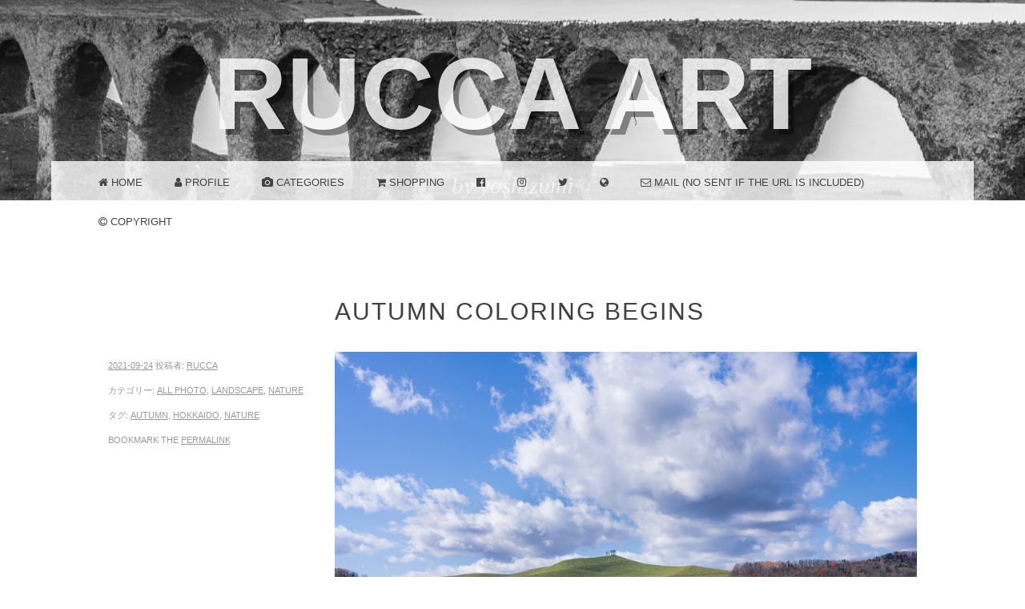

--- FILE ---
content_type: text/html; charset=UTF-8
request_url: http://rucca.art/2021/09/24/autumn-coloring-begins/
body_size: 33667
content:

<!DOCTYPE html>

<html lang="en-US">

<head>
<meta charset="UTF-8" />
<meta name="viewport" content="width=device-width" />
<title>Autumn coloring begins | rucca art</title>
<link rel="profile" href="http://gmpg.org/xfn/11" />
<link rel="pingback" href="http://rucca.art/xmlrpc.php" />
<!--[if lt IE 9]>
<script src="http://rucca.art/wp-content/themes/snaps-v2/js/html5.js" type="text/javascript"></script>
<![endif]-->



	<style type="text/css">
		 .widget-area {
		 	width: 32%;
		 }
	</style>

<!-- All in One SEO Pack 2.6 by Michael Torbert of Semper Fi Web Design[-1,-1] -->
<link rel="canonical" href="http://rucca.art/2021/09/24/autumn-coloring-begins/" />
<meta property="og:title" content="| Autumn coloring beginsrucca art" />
<meta property="og:type" content="article" />
<meta property="og:url" content="http://rucca.art/2021/09/24/autumn-coloring-begins/" />
<meta property="og:image" content="http://rucca.art/wp-content/uploads/2018/05/rucca-ogp.png" />
<meta property="og:site_name" content="rucca art" />
<meta property="fb:app_id" content="212059622915763" />
<meta property="article:published_time" content="2021-09-24T06:11:50Z" />
<meta property="article:modified_time" content="2022-03-31T09:55:04Z" />
<meta name="twitter:card" content="summary" />
<meta name="twitter:title" content="| Autumn coloring beginsrucca art" />
<meta name="twitter:image" content="http://rucca.art/wp-content/uploads/2018/05/rucca-ogp.png" />
<meta itemprop="image" content="http://rucca.art/wp-content/uploads/2018/05/rucca-ogp.png" />
<!-- /all in one seo pack -->
<link rel='dns-prefetch' href='//s0.wp.com' />
<link rel='dns-prefetch' href='//s.w.org' />
<link rel="alternate" type="application/rss+xml" title="rucca art &raquo; フィード" href="http://rucca.art/feed/" />
<link rel="alternate" type="application/rss+xml" title="rucca art &raquo; コメントフィード" href="http://rucca.art/comments/feed/" />
<link rel="alternate" type="application/rss+xml" title="rucca art &raquo; Autumn coloring begins のコメントのフィード" href="http://rucca.art/2021/09/24/autumn-coloring-begins/feed/" />
		<script type="text/javascript">
			window._wpemojiSettings = {"baseUrl":"https:\/\/s.w.org\/images\/core\/emoji\/2.3\/72x72\/","ext":".png","svgUrl":"https:\/\/s.w.org\/images\/core\/emoji\/2.3\/svg\/","svgExt":".svg","source":{"concatemoji":"http:\/\/rucca.art\/wp-includes\/js\/wp-emoji-release.min.js?ver=4.8.25"}};
			!function(t,a,e){var r,i,n,o=a.createElement("canvas"),l=o.getContext&&o.getContext("2d");function c(t){var e=a.createElement("script");e.src=t,e.defer=e.type="text/javascript",a.getElementsByTagName("head")[0].appendChild(e)}for(n=Array("flag","emoji4"),e.supports={everything:!0,everythingExceptFlag:!0},i=0;i<n.length;i++)e.supports[n[i]]=function(t){var e,a=String.fromCharCode;if(!l||!l.fillText)return!1;switch(l.clearRect(0,0,o.width,o.height),l.textBaseline="top",l.font="600 32px Arial",t){case"flag":return(l.fillText(a(55356,56826,55356,56819),0,0),e=o.toDataURL(),l.clearRect(0,0,o.width,o.height),l.fillText(a(55356,56826,8203,55356,56819),0,0),e===o.toDataURL())?!1:(l.clearRect(0,0,o.width,o.height),l.fillText(a(55356,57332,56128,56423,56128,56418,56128,56421,56128,56430,56128,56423,56128,56447),0,0),e=o.toDataURL(),l.clearRect(0,0,o.width,o.height),l.fillText(a(55356,57332,8203,56128,56423,8203,56128,56418,8203,56128,56421,8203,56128,56430,8203,56128,56423,8203,56128,56447),0,0),e!==o.toDataURL());case"emoji4":return l.fillText(a(55358,56794,8205,9794,65039),0,0),e=o.toDataURL(),l.clearRect(0,0,o.width,o.height),l.fillText(a(55358,56794,8203,9794,65039),0,0),e!==o.toDataURL()}return!1}(n[i]),e.supports.everything=e.supports.everything&&e.supports[n[i]],"flag"!==n[i]&&(e.supports.everythingExceptFlag=e.supports.everythingExceptFlag&&e.supports[n[i]]);e.supports.everythingExceptFlag=e.supports.everythingExceptFlag&&!e.supports.flag,e.DOMReady=!1,e.readyCallback=function(){e.DOMReady=!0},e.supports.everything||(r=function(){e.readyCallback()},a.addEventListener?(a.addEventListener("DOMContentLoaded",r,!1),t.addEventListener("load",r,!1)):(t.attachEvent("onload",r),a.attachEvent("onreadystatechange",function(){"complete"===a.readyState&&e.readyCallback()})),(r=e.source||{}).concatemoji?c(r.concatemoji):r.wpemoji&&r.twemoji&&(c(r.twemoji),c(r.wpemoji)))}(window,document,window._wpemojiSettings);
		</script>
		<style type="text/css">
img.wp-smiley,
img.emoji {
	display: inline !important;
	border: none !important;
	box-shadow: none !important;
	height: 1em !important;
	width: 1em !important;
	margin: 0 .07em !important;
	vertical-align: -0.1em !important;
	background: none !important;
	padding: 0 !important;
}
</style>
<link rel='stylesheet' id='contact-form-7-css'  href='http://rucca.art/wp-content/plugins/contact-form-7/includes/css/styles.css?ver=4.9.2' type='text/css' media='all' />
<link rel='stylesheet' id='font-awesome-four-css'  href='http://rucca.art/wp-content/plugins/font-awesome-4-menus/css/font-awesome.min.css?ver=4.7.0' type='text/css' media='all' />
<link rel='stylesheet' id='snaps-style-css'  href='http://rucca.art/wp-content/themes/snaps-v2/style.css?ver=4.8.25' type='text/css' media='all' />
<link rel='stylesheet' id='fancybox-css'  href='http://rucca.art/wp-content/plugins/easy-fancybox/fancybox/jquery.fancybox-1.3.8.min.css?ver=1.6.2' type='text/css' media='screen' />
<link rel='stylesheet' id='jetpack_css-css'  href='http://rucca.art/wp-content/plugins/jetpack/css/jetpack.css?ver=5.7.5' type='text/css' media='all' />
<script type='text/javascript' src='http://rucca.art/wp-includes/js/jquery/jquery.js?ver=1.12.4'></script>
<script type='text/javascript' src='http://rucca.art/wp-includes/js/jquery/jquery-migrate.min.js?ver=1.4.1'></script>
<link rel='https://api.w.org/' href='http://rucca.art/wp-json/' />
<link rel="EditURI" type="application/rsd+xml" title="RSD" href="http://rucca.art/xmlrpc.php?rsd" />
<link rel="wlwmanifest" type="application/wlwmanifest+xml" href="http://rucca.art/wp-includes/wlwmanifest.xml" /> 
<link rel='prev' title='Find bright signs' href='http://rucca.art/2021/03/27/find-bright-signs/' />
<link rel='next' title='Autumn leaf' href='http://rucca.art/2021/09/30/autumn-leaf/' />
<meta name="generator" content="WordPress 4.8.25" />
<link rel='shortlink' href='https://wp.me/p9D62p-be' />
<link rel="alternate" type="application/json+oembed" href="http://rucca.art/wp-json/oembed/1.0/embed?url=http%3A%2F%2Frucca.art%2F2021%2F09%2F24%2Fautumn-coloring-begins%2F" />
<link rel="alternate" type="text/xml+oembed" href="http://rucca.art/wp-json/oembed/1.0/embed?url=http%3A%2F%2Frucca.art%2F2021%2F09%2F24%2Fautumn-coloring-begins%2F&#038;format=xml" />

<link rel='dns-prefetch' href='//v0.wordpress.com'/>
<style type='text/css'>img#wpstats{display:none}</style>
<!-- Easy FancyBox 1.6.2 using FancyBox 1.3.8 - RavanH (http://status301.net/wordpress-plugins/easy-fancybox/) -->
<script type="text/javascript">
/* <![CDATA[ */
var fb_timeout = null;
var fb_opts = { 'overlayShow' : true, 'hideOnOverlayClick' : true, 'showCloseButton' : true, 'margin' : 20, 'centerOnScroll' : true, 'enableEscapeButton' : true, 'autoScale' : true };
var easy_fancybox_handler = function(){
	/* IMG */
	var fb_IMG_select = 'a[href*=".jpg"]:not(.nolightbox,li.nolightbox>a), area[href*=".jpg"]:not(.nolightbox), a[href*=".jpeg"]:not(.nolightbox,li.nolightbox>a), area[href*=".jpeg"]:not(.nolightbox), a[href*=".png"]:not(.nolightbox,li.nolightbox>a), area[href*=".png"]:not(.nolightbox), a[href*=".webp"]:not(.nolightbox,li.nolightbox>a), area[href*=".webp"]:not(.nolightbox)';
	jQuery(fb_IMG_select).addClass('fancybox image');
	var fb_IMG_sections = jQuery('div.gallery');
	fb_IMG_sections.each(function() { jQuery(this).find(fb_IMG_select).attr('rel', 'gallery-' + fb_IMG_sections.index(this)); });
	jQuery('a.fancybox, area.fancybox, li.fancybox a').fancybox( jQuery.extend({}, fb_opts, { 'transitionIn' : 'elastic', 'easingIn' : 'easeOutBack', 'transitionOut' : 'elastic', 'easingOut' : 'easeInBack', 'opacity' : false, 'hideOnContentClick' : false, 'titleShow' : true, 'titlePosition' : 'over', 'titleFromAlt' : true, 'showNavArrows' : true, 'enableKeyboardNav' : true, 'cyclic' : false }) );
	/* Inline */
	jQuery('a.fancybox-inline, area.fancybox-inline, li.fancybox-inline a').fancybox( jQuery.extend({}, fb_opts, { 'type' : 'inline', 'autoDimensions' : true, 'scrolling' : 'no', 'easingIn' : 'easeOutBack', 'easingOut' : 'easeInBack', 'opacity' : false, 'hideOnContentClick' : false }) );
}
var easy_fancybox_auto = function(){
	/* Auto-click */
	setTimeout(function(){jQuery('#fancybox-auto').trigger('click')},1000);
}
/* ]]> */
</script>


<!-- Global site tag (gtag.js) - Google Analytics -->
<script async src="https://www.googletagmanager.com/gtag/js?id=UA-131384305-1"></script>
<script>
  window.dataLayer = window.dataLayer || [];
  function gtag(){dataLayer.push(arguments);}
  gtag('js', new Date());

  gtag('config', 'UA-131384305-1');
</script>



</head>




<body class="post-template-default single single-post postid-696 single-format-image">

<div id="page" class="hfeed site">
		

	<!-- Headerの扱いを微修正 -->
	<!-- HOMEとFrontPageだけ分岐させてサイズを調整 -->

		<!-- それ以外はサイズを微調整 -->
		<header id="masthead" class="site-header" role="banner" >
	
	





		<hgroup>
			<div class="site-text">
				<h1 class="site-title"><a href="http://rucca.art/" title="rucca art" rel="home">rucca art</a></h1>
				<h2 class="site-description">By Yoshizumi</h2>
			</div>
		</hgroup>
	</header><!-- #masthead .site-header -->

	<div id="main" class="site-main">
		<nav id="anchor" role="navigation" class="site-navigation main-navigation">
			<h1 class="assistive-text">MENU<!--メニュー--></h1>
			<div class="assistive-text skip-link"><a href="#content" title="コンテンツへスキップ">コンテンツへスキップ</a></div>

			<div class="menu-%e3%83%98%e3%83%83%e3%83%80%e3%83%bc%e3%83%a1%e3%83%8b%e3%83%a5%e3%83%bc-container"><ul id="menu-%e3%83%98%e3%83%83%e3%83%80%e3%83%bc%e3%83%a1%e3%83%8b%e3%83%a5%e3%83%bc" class="menu"><li id="menu-item-9" class="menu-item menu-item-type-custom menu-item-object-custom menu-item-home menu-item-9"><a href="http://rucca.art/"><i class="fa fa-home"></i><span class="fontawesome-text"> HOME</span></a></li>
<li id="menu-item-10" class="menu-item menu-item-type-post_type menu-item-object-page menu-item-10"><a href="http://rucca.art/profile/"><i class="fa fa-user"></i><span class="fontawesome-text"> Profile</span></a></li>
<li id="menu-item-307" class="menu-item menu-item-type-custom menu-item-object-custom menu-item-has-children menu-item-307"><a href="#"><i class="fa fa-camera"></i><span class="fontawesome-text"> CATEGORIES</span></a>
<ul  class="sub-menu">
	<li id="menu-item-308" class="menu-item menu-item-type-taxonomy menu-item-object-category menu-item-308"><a href="http://rucca.art/category/aerial/">Aerial</a></li>
	<li id="menu-item-309" class="menu-item menu-item-type-taxonomy menu-item-object-category current-post-ancestor current-menu-parent current-post-parent menu-item-309"><a href="http://rucca.art/category/landscape/">Landscape</a></li>
	<li id="menu-item-310" class="menu-item menu-item-type-taxonomy menu-item-object-category menu-item-310"><a href="http://rucca.art/category/monochrome/">Monochrome</a></li>
	<li id="menu-item-311" class="menu-item menu-item-type-taxonomy menu-item-object-category current-post-ancestor current-menu-parent current-post-parent menu-item-311"><a href="http://rucca.art/category/nature/">Nature</a></li>
	<li id="menu-item-315" class="menu-item menu-item-type-taxonomy menu-item-object-category menu-item-315"><a href="http://rucca.art/category/starry/">Starry</a></li>
</ul>
</li>
<li id="menu-item-559" class="menu-item menu-item-type-post_type menu-item-object-page menu-item-559"><a href="http://rucca.art/shopping/"><i class="fa fa-shopping-cart"></i><span class="fontawesome-text"> Shopping</span></a></li>
<li id="menu-item-11" class="menu-item menu-item-type-custom menu-item-object-custom menu-item-11"><a title="facebook" target="_blank" href="https://www.facebook.com/yoshizumi.ito"><span><i class="fa fa-facebook-official"></i><span class="fontawesome-text"> </span></span></a></li>
<li id="menu-item-76" class="menu-item menu-item-type-custom menu-item-object-custom menu-item-76"><a title="Instagram" target="_blank" href="https://www.instagram.com/rucca.ito/"><span><i class="fa fa-instagram"></i><span class="fontawesome-text"> </span></span></a></li>
<li id="menu-item-560" class="menu-item menu-item-type-custom menu-item-object-custom menu-item-560"><a title="Twitter" href="#"><span><i class="fa fa-twitter"></i><span class="fontawesome-text"> </span></span></a></li>
<li id="menu-item-71" class="menu-item menu-item-type-custom menu-item-object-custom menu-item-71"><a title="NatGeo" target="_blank" href="https://yourshot.nationalgeographic.com/profile/1381350/"><span><i class="fa fa-globe"></i><span class="fontawesome-text"> </span></span></a></li>
<li id="menu-item-301" class="menu-item menu-item-type-post_type menu-item-object-page menu-item-301"><a href="http://rucca.art/mail/"><i class="fa fa-envelope-o"></i><span class="fontawesome-text"> Mail  (No sent if the URL is included)</span></a></li>
<li id="menu-item-305" class="menu-item menu-item-type-custom menu-item-object-custom menu-item-305"><a title="COPYRIGHT" href="http://rucca.art/copyright/"><i class="fa fa-copyright"></i><span class="fontawesome-text"> COPYRIGHT</span></a></li>
</ul></div>
		</nav><!-- .site-navigation .main-navigation -->




		<div id="primary" class="content-area">
			<div id="content" class="site-content" role="main">

			
				



<article id="post-696" class="post-696 post type-post status-publish format-image has-post-thumbnail hentry category-all-photo category-landscape category-nature tag-autumn tag-hokkaido tag-nature post_format-post-format-image">
	<header class="entry-header">
		<h1 class="entry-title">Autumn coloring begins</h1>
	</header><!-- .entry-header -->

	<div class="entry-content">
		<div class="entry-meta-wrap">
			<span class="entry-meta">
				<a href="http://rucca.art/2021/09/24/autumn-coloring-begins/" title="3:11 PM" rel="bookmark"><time class="entry-date" datetime="2021-09-24T15:11:50+00:00">2021-09-24</time></a><span class="byline"> 投稿者: <span class="author vcard"><a class="url fn n" href="http://rucca.art/author/yszm/" title="Rucca の投稿をすべて表示" rel="author">Rucca</a></span></span>			</span><!-- .entry-meta -->
			<span class="entry-meta">カテゴリー: <a href="http://rucca.art/category/all-photo/" rel="category tag">ALL Photo</a>, <a href="http://rucca.art/category/landscape/" rel="category tag">Landscape</a>, <a href="http://rucca.art/category/nature/" rel="category tag">Nature</a></span><span class="entry-meta">タグ: <a href="http://rucca.art/tag/autumn/" rel="tag">autumn</a>, <a href="http://rucca.art/tag/hokkaido/" rel="tag">Hokkaido</a>, <a href="http://rucca.art/tag/nature/" rel="tag">nature</a></span><span class="entry-meta">Bookmark the <a href="http://rucca.art/2021/09/24/autumn-coloring-begins/" title="Permalink to Autumn coloring begins" rel="bookmark">permalink</a></span>
					</div>
		<div class="single-content-wrap">
			<p><a href="http://rucca.art/wp-content/uploads/2021/09/R4_0980-2kd1.jpg"><img class="aligncenter size-full wp-image-697" src="http://rucca.art/wp-content/uploads/2021/09/R4_0980-2kd1.jpg" alt="" width="1800" height="1200" srcset="http://rucca.art/wp-content/uploads/2021/09/R4_0980-2kd1.jpg 1800w, http://rucca.art/wp-content/uploads/2021/09/R4_0980-2kd1-300x200.jpg 300w, http://rucca.art/wp-content/uploads/2021/09/R4_0980-2kd1-768x512.jpg 768w, http://rucca.art/wp-content/uploads/2021/09/R4_0980-2kd1-1240x827.jpg 1240w" sizes="(max-width: 1800px) 100vw, 1800px" /></a></p>
					</div>
	</div><!-- .entry-content -->

</article><!-- #post-696 -->

					<nav role="navigation" id="nav-below" class="site-navigation post-navigation">
		<h1 class="assistive-text">投稿ナビゲーション</h1>

	
		<div class="nav-previous"><a href="http://rucca.art/2021/03/27/find-bright-signs/" rel="prev"><span class="meta-nav">&larr;</span> Find bright signs</a></div>		<div class="nav-next"><a href="http://rucca.art/2021/09/30/autumn-leaf/" rel="next">Autumn leaf <span class="meta-nav">&rarr;</span></a></div>
	
	</nav><!-- #nav-below -->
	
				
			
			</div><!-- #content .site-content -->
		</div><!-- #primary .content-area -->


	</div><!-- #main .site-main -->

	<div id="secondary">
		<div id="first" class="widget-area" role="complementary">
		        <aside id="recent-posts-with-newmark-2" class="widget widget_recent_entries_with_newmark">        <h1 class="widget-title">Recent works</h1>        <ul>
                <li><a href="http://rucca.art/2022/03/31/stars-fall/" title="Stars fall">Stars fall</a> 2022-03-31
</li>
                <li><a href="http://rucca.art/2022/02/23/snowy-taushubestu/" title="Snowy Taushubestu">Snowy Taushubestu</a> 2022-02-23
</li>
                <li><a href="http://rucca.art/2021/09/30/autumn-leaf/" title="Autumn leaf">Autumn leaf</a> 2021-09-30
</li>
                <li><a href="http://rucca.art/2021/09/24/autumn-coloring-begins/" title="Autumn coloring begins">Autumn coloring begins</a> 2021-09-24
</li>
                <li><a href="http://rucca.art/2021/03/27/find-bright-signs/" title="Find bright signs">Find bright signs</a> 2021-03-27
</li>
                </ul>
        </aside>	</div><!-- #first .widget-area -->
	
		<div id="second" class="widget-area" role="complementary">
		<aside id="categories-2" class="widget widget_categories"><h1 class="widget-title">CATEGORIES</h1>		<ul>
	<li class="cat-item cat-item-60"><a href="http://rucca.art/category/aerial/" >Aerial</a> (1)
</li>
	<li class="cat-item cat-item-72"><a href="http://rucca.art/category/all-photo/" >ALL Photo</a> (52)
</li>
	<li class="cat-item cat-item-13"><a href="http://rucca.art/category/landscape/" >Landscape</a> (21)
</li>
	<li class="cat-item cat-item-20"><a href="http://rucca.art/category/monochrome/" >Monochrome</a> (7)
</li>
	<li class="cat-item cat-item-15"><a href="http://rucca.art/category/nature/" >Nature</a> (23)
</li>
	<li class="cat-item cat-item-17"><a href="http://rucca.art/category/object/" >Object</a> (2)
</li>
	<li class="cat-item cat-item-18"><a href="http://rucca.art/category/others/" >Others</a> (1)
</li>
	<li class="cat-item cat-item-68"><a href="http://rucca.art/category/new/" >Recent works</a> (2)
</li>
	<li class="cat-item cat-item-14"><a href="http://rucca.art/category/starry/" >Starry</a> (6)
</li>
	<li class="cat-item cat-item-81"><a href="http://rucca.art/category/underwater/" >Underwater</a> (2)
</li>
		</ul>
</aside><aside id="tag_cloud-2" class="widget widget_tag_cloud"><h1 class="widget-title">TAG</h1><div class="tagcloud"><a href="http://rucca.art/tag/animal/" class="tag-cloud-link tag-link-32 tag-link-position-1" style="font-size: 8pt;" aria-label="animal (5個の項目)">animal<span class="tag-link-count"> (5)</span></a>
<a href="http://rucca.art/tag/autumn/" class="tag-cloud-link tag-link-54 tag-link-position-2" style="font-size: 8pt;" aria-label="autumn (7個の項目)">autumn<span class="tag-link-count"> (7)</span></a>
<a href="http://rucca.art/tag/award/" class="tag-cloud-link tag-link-73 tag-link-position-3" style="font-size: 8pt;" aria-label="award (5個の項目)">award<span class="tag-link-count"> (5)</span></a>
<a href="http://rucca.art/tag/biratori/" class="tag-cloud-link tag-link-41 tag-link-position-4" style="font-size: 8pt;" aria-label="Biratori (6個の項目)">Biratori<span class="tag-link-count"> (6)</span></a>
<a href="http://rucca.art/tag/clouds/" class="tag-cloud-link tag-link-28 tag-link-position-5" style="font-size: 8pt;" aria-label="clouds (7個の項目)">clouds<span class="tag-link-count"> (7)</span></a>
<a href="http://rucca.art/tag/crane/" class="tag-cloud-link tag-link-35 tag-link-position-6" style="font-size: 8pt;" aria-label="crane (2個の項目)">crane<span class="tag-link-count"> (2)</span></a>
<a href="http://rucca.art/tag/field/" class="tag-cloud-link tag-link-49 tag-link-position-7" style="font-size: 8pt;" aria-label="field (2個の項目)">field<span class="tag-link-count"> (2)</span></a>
<a href="http://rucca.art/tag/fog/" class="tag-cloud-link tag-link-47 tag-link-position-8" style="font-size: 8pt;" aria-label="fog (4個の項目)">fog<span class="tag-link-count"> (4)</span></a>
<a href="http://rucca.art/tag/jewelry-ice/" class="tag-cloud-link tag-link-21 tag-link-position-9" style="font-size: 8pt;" aria-label="Jewelry Ice (1個の項目)">Jewelry Ice<span class="tag-link-count"> (1)</span></a>
<a href="http://rucca.art/tag/lake/" class="tag-cloud-link tag-link-42 tag-link-position-10" style="font-size: 8pt;" aria-label="lake (19個の項目)">lake<span class="tag-link-count"> (19)</span></a>
<a href="http://rucca.art/tag/leaves/" class="tag-cloud-link tag-link-67 tag-link-position-11" style="font-size: 8pt;" aria-label="leaves (5個の項目)">leaves<span class="tag-link-count"> (5)</span></a>
<a href="http://rucca.art/tag/monochrome/" class="tag-cloud-link tag-link-26 tag-link-position-12" style="font-size: 8pt;" aria-label="monochrome (7個の項目)">monochrome<span class="tag-link-count"> (7)</span></a>
<a href="http://rucca.art/tag/moon/" class="tag-cloud-link tag-link-25 tag-link-position-13" style="font-size: 8pt;" aria-label="moon (6個の項目)">moon<span class="tag-link-count"> (6)</span></a>
<a href="http://rucca.art/tag/morning/" class="tag-cloud-link tag-link-64 tag-link-position-14" style="font-size: 8pt;" aria-label="morning (9個の項目)">morning<span class="tag-link-count"> (9)</span></a>
<a href="http://rucca.art/tag/moss/" class="tag-cloud-link tag-link-55 tag-link-position-15" style="font-size: 8pt;" aria-label="moss (2個の項目)">moss<span class="tag-link-count"> (2)</span></a>
<a href="http://rucca.art/tag/mountain/" class="tag-cloud-link tag-link-63 tag-link-position-16" style="font-size: 8pt;" aria-label="mountain (15個の項目)">mountain<span class="tag-link-count"> (15)</span></a>
<a href="http://rucca.art/tag/nature/" class="tag-cloud-link tag-link-12 tag-link-position-17" style="font-size: 8pt;" aria-label="nature (33個の項目)">nature<span class="tag-link-count"> (33)</span></a>
<a href="http://rucca.art/tag/night/" class="tag-cloud-link tag-link-38 tag-link-position-18" style="font-size: 8pt;" aria-label="night (20個の項目)">night<span class="tag-link-count"> (20)</span></a>
<a href="http://rucca.art/tag/river/" class="tag-cloud-link tag-link-43 tag-link-position-19" style="font-size: 8pt;" aria-label="river (5個の項目)">river<span class="tag-link-count"> (5)</span></a>
<a href="http://rucca.art/tag/road/" class="tag-cloud-link tag-link-62 tag-link-position-20" style="font-size: 8pt;" aria-label="road (3個の項目)">road<span class="tag-link-count"> (3)</span></a>
<a href="http://rucca.art/tag/rock/" class="tag-cloud-link tag-link-52 tag-link-position-21" style="font-size: 8pt;" aria-label="rock (3個の項目)">rock<span class="tag-link-count"> (3)</span></a>
<a href="http://rucca.art/tag/sakura/" class="tag-cloud-link tag-link-76 tag-link-position-22" style="font-size: 8pt;" aria-label="sakura (1個の項目)">sakura<span class="tag-link-count"> (1)</span></a>
<a href="http://rucca.art/tag/sea/" class="tag-cloud-link tag-link-46 tag-link-position-23" style="font-size: 8pt;" aria-label="sea (4個の項目)">sea<span class="tag-link-count"> (4)</span></a>
<a href="http://rucca.art/tag/snow/" class="tag-cloud-link tag-link-29 tag-link-position-24" style="font-size: 8pt;" aria-label="snow (22個の項目)">snow<span class="tag-link-count"> (22)</span></a>
<a href="http://rucca.art/tag/starry/" class="tag-cloud-link tag-link-37 tag-link-position-25" style="font-size: 8pt;" aria-label="starry (7個の項目)">starry<span class="tag-link-count"> (7)</span></a>
<a href="http://rucca.art/tag/sun/" class="tag-cloud-link tag-link-23 tag-link-position-26" style="font-size: 8pt;" aria-label="sun (11個の項目)">sun<span class="tag-link-count"> (11)</span></a>
<a href="http://rucca.art/tag/taushubetsu/" class="tag-cloud-link tag-link-10 tag-link-position-27" style="font-size: 8pt;" aria-label="Taushubetsu (16個の項目)">Taushubetsu<span class="tag-link-count"> (16)</span></a>
<a href="http://rucca.art/tag/tree/" class="tag-cloud-link tag-link-30 tag-link-position-28" style="font-size: 8pt;" aria-label="tree (2個の項目)">tree<span class="tag-link-count"> (2)</span></a>
<a href="http://rucca.art/tag/trees/" class="tag-cloud-link tag-link-69 tag-link-position-29" style="font-size: 8pt;" aria-label="trees (16個の項目)">trees<span class="tag-link-count"> (16)</span></a>
<a href="http://rucca.art/tag/underwater/" class="tag-cloud-link tag-link-82 tag-link-position-30" style="font-size: 8pt;" aria-label="underwater (2個の項目)">underwater<span class="tag-link-count"> (2)</span></a>
<a href="http://rucca.art/tag/valley/" class="tag-cloud-link tag-link-57 tag-link-position-31" style="font-size: 8pt;" aria-label="valley (3個の項目)">valley<span class="tag-link-count"> (3)</span></a>
<a href="http://rucca.art/tag/winter/" class="tag-cloud-link tag-link-19 tag-link-position-32" style="font-size: 8pt;" aria-label="winter (29個の項目)">winter<span class="tag-link-count"> (29)</span></a>
<a href="http://rucca.art/tag/woods/" class="tag-cloud-link tag-link-65 tag-link-position-33" style="font-size: 8pt;" aria-label="woods (6個の項目)">woods<span class="tag-link-count"> (6)</span></a>
<a href="http://rucca.art/tag/%e3%83%8f%e3%83%ab%e3%83%8b%e3%83%ac/" class="tag-cloud-link tag-link-31 tag-link-position-34" style="font-size: 8pt;" aria-label="ハルニレ (2個の項目)">ハルニレ<span class="tag-link-count"> (2)</span></a>
<a href="http://rucca.art/tag/%e4%b8%89%e5%9b%bd%e5%b3%a0/" class="tag-cloud-link tag-link-66 tag-link-position-35" style="font-size: 8pt;" aria-label="三国峠 (2個の項目)">三国峠<span class="tag-link-count"> (2)</span></a>
<a href="http://rucca.art/tag/%e4%bb%b2%e8%89%af%e3%81%97%e3%81%ae%e6%9c%a8/" class="tag-cloud-link tag-link-40 tag-link-position-36" style="font-size: 8pt;" aria-label="仲良しの木 (5個の項目)">仲良しの木<span class="tag-link-count"> (5)</span></a>
<a href="http://rucca.art/tag/%e5%a4%a7%e6%b4%a5%e6%b5%b7%e5%b2%b8/" class="tag-cloud-link tag-link-22 tag-link-position-37" style="font-size: 8pt;" aria-label="大津海岸 (1個の項目)">大津海岸<span class="tag-link-count"> (1)</span></a>
<a href="http://rucca.art/tag/%e5%b9%b3%e5%8f%96%e7%94%ba/" class="tag-cloud-link tag-link-45 tag-link-position-38" style="font-size: 8pt;" aria-label="平取町 (6個の項目)">平取町<span class="tag-link-count"> (6)</span></a>
<a href="http://rucca.art/tag/%e6%a8%bd%e5%89%8d%e3%82%ac%e3%83%ad%e3%83%bc/" class="tag-cloud-link tag-link-56 tag-link-position-39" style="font-size: 8pt;" aria-label="樽前ガロー (2個の項目)">樽前ガロー<span class="tag-link-count"> (2)</span></a>
<a href="http://rucca.art/tag/%e7%9f%b3%e5%9e%a3%e5%b3%b6/" class="tag-cloud-link tag-link-86 tag-link-position-40" style="font-size: 8pt;" aria-label="石垣島 (1個の項目)">石垣島<span class="tag-link-count"> (1)</span></a>
<a href="http://rucca.art/tag/%e7%be%8e%e5%b9%8c%e5%b3%a0/" class="tag-cloud-link tag-link-8 tag-link-position-41" style="font-size: 8pt;" aria-label="美幌峠 (2個の項目)">美幌峠<span class="tag-link-count"> (2)</span></a>
<a href="http://rucca.art/tag/%e7%be%8e%e7%91%9b/" class="tag-cloud-link tag-link-48 tag-link-position-42" style="font-size: 8pt;" aria-label="美瑛 (6個の項目)">美瑛<span class="tag-link-count"> (6)</span></a>
<a href="http://rucca.art/tag/%e9%87%8e%e4%bb%98%e5%8d%8a%e5%b3%b6/" class="tag-cloud-link tag-link-34 tag-link-position-43" style="font-size: 8pt;" aria-label="野付半島 (1個の項目)">野付半島<span class="tag-link-count"> (1)</span></a>
<a href="http://rucca.art/tag/%e9%9b%b2%e6%b5%b7/" class="tag-cloud-link tag-link-27 tag-link-position-44" style="font-size: 8pt;" aria-label="雲海 (3個の項目)">雲海<span class="tag-link-count"> (3)</span></a>
<a href="http://rucca.art/tag/%e9%b6%b4%e5%b1%85%e6%9d%91/" class="tag-cloud-link tag-link-36 tag-link-position-45" style="font-size: 8pt;" aria-label="鶴居村 (2個の項目)">鶴居村<span class="tag-link-count"> (2)</span></a></div>
</aside>	</div><!-- #second .widget-area -->
	
		<div id="third" class="widget-area" role="complementary">
		<aside id="archives-2" class="widget widget_archive"><h1 class="widget-title">ArchIVES</h1>		<ul>
			<li><a href='http://rucca.art/2022/03/'>2022年3月</a>&nbsp;(1)</li>
	<li><a href='http://rucca.art/2022/02/'>2022年2月</a>&nbsp;(1)</li>
	<li><a href='http://rucca.art/2021/09/'>2021年9月</a>&nbsp;(2)</li>
	<li><a href='http://rucca.art/2021/03/'>2021年3月</a>&nbsp;(3)</li>
	<li><a href='http://rucca.art/2020/05/'>2020年5月</a>&nbsp;(1)</li>
	<li><a href='http://rucca.art/2019/10/'>2019年10月</a>&nbsp;(2)</li>
	<li><a href='http://rucca.art/2019/03/'>2019年3月</a>&nbsp;(2)</li>
	<li><a href='http://rucca.art/2019/02/'>2019年2月</a>&nbsp;(1)</li>
	<li><a href='http://rucca.art/2019/01/'>2019年1月</a>&nbsp;(2)</li>
	<li><a href='http://rucca.art/2018/12/'>2018年12月</a>&nbsp;(2)</li>
	<li><a href='http://rucca.art/2018/07/'>2018年7月</a>&nbsp;(1)</li>
	<li><a href='http://rucca.art/2018/06/'>2018年6月</a>&nbsp;(4)</li>
	<li><a href='http://rucca.art/2018/05/'>2018年5月</a>&nbsp;(2)</li>
	<li><a href='http://rucca.art/2018/03/'>2018年3月</a>&nbsp;(3)</li>
	<li><a href='http://rucca.art/2018/02/'>2018年2月</a>&nbsp;(6)</li>
	<li><a href='http://rucca.art/2017/12/'>2017年12月</a>&nbsp;(1)</li>
	<li><a href='http://rucca.art/2017/10/'>2017年10月</a>&nbsp;(2)</li>
	<li><a href='http://rucca.art/2017/09/'>2017年9月</a>&nbsp;(1)</li>
	<li><a href='http://rucca.art/2017/08/'>2017年8月</a>&nbsp;(8)</li>
	<li><a href='http://rucca.art/2017/07/'>2017年7月</a>&nbsp;(7)</li>
		</ul>
		</aside>	</div><!-- #third .widget-area -->
	</div><!-- #supplementary -->

	<footer id="colophon" class="site-footer" role="contentinfo">
		<div class="site-info">
					</div><!-- .site-info -->
	</footer><!-- #colophon .site-footer -->
</div><!-- #page .hfeed .site -->

<script language="javascript" type="text/javascript">var kpg_cell="Y";var kpg_nrci_image="http://rucca.art/wp-content/plugins/no-right-click-images-plugin/not.gif";var kpg_nrci_extra="N";var kpg_nrci_drag="Y";</script>
<script language="javascript" type="text/javascript" src="http://rucca.art/wp-content/plugins/no-right-click-images-plugin/no-right-click-images.js"></script>

	<div style="display:none">
	</div>
<script type='text/javascript'>
/* <![CDATA[ */
var wpcf7 = {"apiSettings":{"root":"http:\/\/rucca.art\/wp-json\/contact-form-7\/v1","namespace":"contact-form-7\/v1"},"recaptcha":{"messages":{"empty":"\u3042\u306a\u305f\u304c\u30ed\u30dc\u30c3\u30c8\u3067\u306f\u306a\u3044\u3053\u3068\u3092\u8a3c\u660e\u3057\u3066\u304f\u3060\u3055\u3044\u3002"}}};
/* ]]> */
</script>
<script type='text/javascript' src='http://rucca.art/wp-content/plugins/contact-form-7/includes/js/scripts.js?ver=4.9.2'></script>
<script type='text/javascript' src='https://s0.wp.com/wp-content/js/devicepx-jetpack.js?ver=202604'></script>
<script type='text/javascript' src='http://rucca.art/wp-content/themes/snaps-v2/js/scripts.js?ver=20120206'></script>
<script type='text/javascript' src='http://rucca.art/wp-includes/js/wp-embed.min.js?ver=4.8.25'></script>
<script type='text/javascript' src='http://rucca.art/wp-content/plugins/easy-fancybox/fancybox/jquery.fancybox-1.3.8.min.js?ver=1.6.2'></script>
<script type='text/javascript' src='http://rucca.art/wp-content/plugins/easy-fancybox/js/jquery.easing.min.js?ver=1.4.0'></script>
<script type='text/javascript' src='http://rucca.art/wp-content/plugins/easy-fancybox/js/jquery.mousewheel.min.js?ver=3.1.13'></script>
<script type='text/javascript' src='https://stats.wp.com/e-202604.js' async defer></script>
<script type='text/javascript'>
	_stq = window._stq || [];
	_stq.push([ 'view', {v:'ext',j:'1:5.7.5',blog:'142305029',post:'696',tz:'9',srv:'rucca.art'} ]);
	_stq.push([ 'clickTrackerInit', '142305029', '696' ]);
</script>
<script type="text/javascript">
jQuery(document).on('ready post-load', function(){ jQuery('.nofancybox,a.pin-it-button,a[href*="pinterest.com/pin/create"]').addClass('nolightbox'); });
jQuery(document).on('ready post-load',easy_fancybox_handler);
jQuery(document).on('ready',easy_fancybox_auto);</script>








</body>
</html>

--- FILE ---
content_type: text/css
request_url: http://rucca.art/wp-content/themes/snaps-v2/style.css?ver=4.8.25
body_size: 33882
content:
/*
Theme Name: Snaps-v2
Theme URI: http://graphpaperpress.com/themes/snaps/
Author: Graph Paper Press (v2)
Author URI: http://graphpaperpress.com
Description: A portfolio theme perfect for showcasing portrait images and galleries.
Version: 1.0.4
License: GNU General Public License, V2
License URI: license.txt
Tags: black, gray, white, dark, light, one-column, two-columns, four-columns, flexible-width, custom-background, custom-header, custom-menu, editor-style, featured-images, post-formats, threaded-comments, translation-ready, photoblogging

	This theme, like WordPress, is licensed under the GPL.
	Use it to make something cool, have fun, and share what you've learned with others.

	Resetting and rebuilding styles have been helped along thanks to the fine work of
	Eric Meyer http://meyerweb.com/eric/tools/css/reset/index.html
	along with Nicolas Gallagher and Jonathan Neal http://necolas.github.com/normalize.css/
	and Blueprint http://www.blueprintcss.org/


	2017.12.10 (Snaps-v2)
	テーマファイルの改修作業を実施

	2018.12.26
	Google Analytics トラッキングコードを追加。(header.php)
	トラッキングID：UA-131384305-1

*/


/* =Reset
-------------------------------------------------------------- */

html, body, div, span, applet, object, iframe,
h1, h2, h3, h4, h5, h6, p, blockquote, pre,
a, abbr, acronym, address, big, cite, code,
del, dfn, em, font, ins, kbd, q, s, samp,
small, strike, strong, sub, sup, tt, var,
dl, dt, dd, ol, ul, li,
fieldset, form, label, legend,
table, caption, tbody, tfoot, thead, tr, th, td {
    border: 0;
    font-family: inherit;
    font-size: 100%;
    font-style: inherit;
    font-weight: inherit;
    margin: 0;
    outline: 0;
    padding: 0;
    vertical-align: baseline;
}
html {
    font-size: 62.5%; /* Corrects text resizing oddly in IE6/7 when body font-size is set using em units http://clagnut.com/blog/348/#c790 */
    overflow-y: scroll; /* Keeps page centred in all browsers regardless of content height */
    -webkit-text-size-adjust: 100%; /* Prevents iOS text size adjust after orientation change, without disabling user zoom */
    -ms-text-size-adjust: 100%; /* www.456bereastreet.com/archive/201012/controlling_text_size_in_safari_for_ios_without_disabling_user_zoom/ */
}
body {
    background: #fff;
    font-weight: 300;
}
article,
aside,
details,
figcaption,
figure,
footer,
header,
hgroup,
nav,
section {
    display: block;
}
ol, ul {
    list-style: none;
}
table { /* tables still need 'cellspacing="0"' in the markup */
    border-collapse: separate;
    border-spacing: 0;
}
caption, th, td {
    font-weight: normal;
    text-align: left;
}
blockquote:before, blockquote:after,
q:before, q:after {
    content: "";
}
blockquote, q {
    quotes: "" "";
}
a:focus {
    outline: thin dotted;
}
a:hover,
a:active { /* Improves readability when focused and also mouse hovered in all browsers people.opera.com/patrickl/experiments/keyboard/test */
    outline: 0;
}
a img {
    border: 0;
}


/* =Global
----------------------------------------------- */

body,
button,
input,
select,
textarea {
    color: #404040;
    font-family: sans-serif;
    font-size: 16px;
    font-size: 1.6rem;
    line-height: 1.7;
}

/* Headings */
h1,h2,h3,h4,h5,h6 {
    clear: both;
    text-transform: uppercase;
}
hr {
    background-color: #ccc;
    border: 0;
    height: 1px;
    margin-bottom: 1.5em;
}

/* Text elements */
p {
    margin-bottom: 1.5em;
}
ul, ol {
    margin: 0 0 1.5em 3em;
}
ul {
    list-style: disc;
}
ol {
    list-style: decimal;
}
ul ul, ol ol, ul ol, ol ul {
    margin-bottom: 0;
    margin-left: 1.5em;
}
dt {
    font-weight: bold;
}
dd {
    margin: 0 1.5em 1.5em;
}
b, strong {
    font-weight: bold;
}
dfn, cite, em, i {
    font-style: italic;
}
blockquote {
    margin: 0 1.5em;
}
address {
    margin: 0 0 1.5em;
}
pre {
    background: #eee;
    font-family: "Courier 10 Pitch", Courier, monospace;
    font-size: 15px;
    font-size: 1.5rem;
    line-height: 1.6;
    margin-bottom: 1.6em;
    padding: 1.6em;
    overflow: auto;
    max-width: 100%;
}
code, kbd, tt, var {
    font: 15px Monaco, Consolas, "Andale Mono", "DejaVu Sans Mono", monospace;
}
abbr, acronym {
    border-bottom: 1px dotted #666;
    cursor: help;
}
mark, ins {
    background: #fff9c0;
    text-decoration: none;
}
sup,
sub {
    font-size: 75%;
    height: 0;
    line-height: 0;
    position: relative;
    vertical-align: baseline;
}
sup {
    bottom: 1ex;
}
sub {
    top: .5ex;
}
small {
    font-size: 75%;
}
big {
    font-size: 125%;
}
figure {
    margin: 0;
}
table {
    margin: 0 0 1.5em;
    width: 100%;
}
th {
    font-weight: bold;
}
button,
input,
select,
textarea {
    font-size: 100%; /* Corrects font size not being inherited in all browsers */
    margin: 0; /* Addresses margins set differently in IE6/7, F3/4, S5, Chrome */
    vertical-align: baseline; /* Improves appearance and consistency in all browsers */
    *vertical-align: middle; /* Improves appearance and consistency in all browsers */
}
button,
input {
    line-height: normal; /* Addresses FF3/4 setting line-height using !important in the UA stylesheet */
    *overflow: visible;  /* Corrects inner spacing displayed oddly in IE6/7 */
}
button,
html input[type="button"],
input[type="reset"],
input[type="submit"] {
    border: 1px solid #ccc;
    border-color: #ccc #ccc #bbb #ccc;
    border-radius: 3px;
    background: #e6e6e6;
    -webkit-box-shadow: inset 0 1px 0 rgba(255,255,255,0.5), inset 0 15px 17px rgba(255,255,255,0.5), inset 0 -5px 12px rgba(0,0,0,0.05);
    -moz-box-shadow: inset 0 1px 0 rgba(255,255,255,0.5), inset 0 15px 17px rgba(255,255,255,0.5), inset 0 -5px 12px rgba(0,0,0,0.05);
    box-shadow: inset 0 1px 0 rgba(255,255,255,0.5), inset 0 15px 17px rgba(255,255,255,0.5), inset 0 -5px 12px rgba(0,0,0,0.05);
    color: rgba(0,0,0,.8);
    cursor: pointer; /* Improves usability and consistency of cursor style between image-type 'input' and others */
    -webkit-appearance: button; /* Corrects inability to style clickable 'input' types in iOS */
    font-size: 12px;
    font-size: 1.2rem;
    line-height: 1;
    padding: 1.12em 1.5em 1em;
    text-shadow: 0 1px 0 rgba(255,255,255,.8);
    text-transform: uppercase;
}
button:hover,
html input[type="button"]:hover,
input[type="reset"]:hover,
input[type="submit"]:hover {
    border-color: #ccc #bbb #aaa #bbb;
    -webkit-box-shadow: inset 0 1px 0 rgba(255,255,255,0.8), inset 0 15px 17px rgba(255,255,255,0.8), inset 0 -5px 12px rgba(0,0,0,0.02);
    -moz-box-shadow: inset 0 1px 0 rgba(255,255,255,0.8), inset 0 15px 17px rgba(255,255,255,0.8), inset 0 -5px 12px rgba(0,0,0,0.02);
    box-shadow: inset 0 1px 0 rgba(255,255,255,0.8), inset 0 15px 17px rgba(255,255,255,0.8), inset 0 -5px 12px rgba(0,0,0,0.02);
}
button:focus,
html input[type="button"]:focus,
input[type="reset"]:focus,
input[type="submit"]:focus,
button:active,
html input[type="button"]:active,
input[type="reset"]:active,
input[type="submit"]:active {
    border-color: #aaa #bbb #bbb #bbb;
    -webkit-box-shadow: inset 0 -1px 0 rgba(255,255,255,0.5), inset 0 2px 5px rgba(0,0,0,0.15);
    -moz-box-shadow: inset 0 -1px 0 rgba(255,255,255,0.5), inset 0 2px 5px rgba(0,0,0,0.15);
    box-shadow: inset 0 -1px 0 rgba(255,255,255,0.5), inset 0 2px 5px rgba(0,0,0,0.15);
}
input[type="checkbox"],
input[type="radio"] {
    box-sizing: border-box; /* Addresses box sizing set to content-box in IE8/9 */
    padding: 0; /* Addresses excess padding in IE8/9 */
}
input[type="search"] {
    -webkit-appearance: textfield; /* Addresses appearance set to searchfield in S5, Chrome */
    -moz-box-sizing: content-box;
    -webkit-box-sizing: content-box; /* Addresses box sizing set to border-box in S5, Chrome (include -moz to future-proof) */
    box-sizing: content-box;
}
input[type="search"]::-webkit-search-decoration { /* Corrects inner padding displayed oddly in S5, Chrome on OSX */
    -webkit-appearance: none;
}
button::-moz-focus-inner,
input::-moz-focus-inner { /* Corrects inner padding and border displayed oddly in FF3/4 www.sitepen.com/blog/2008/05/14/the-devils-in-the-details-fixing-dojos-toolbar-buttons/ */
    border: 0;
    padding: 0;
}
input[type=text],
input[type=email],
input[type=password],
textarea {
    color: #666;
    border: 1px solid #ccc;
    border-radius: 3px;
}
input[type=text]:focus,
input[type=email]:focus,
input[type=password]:focus,
textarea:focus {
    color: #111;
}
input[type=text],
input[type=email],
input[type=password] {
    padding: 3px;
}
textarea {
    overflow: auto; /* Removes default vertical scrollbar in IE6/7/8/9 */
    padding-left: 3px;
    vertical-align: top; /* Improves readability and alignment in all browsers */
    width: 98%;
}

/* Links */
a {
    color: #444;
}
a:visited {
    color: #444;
}
a:hover,
a:focus,
a:active {
    color: #000;
}

/* Alignment */
.alignleft {
    display: inline;
    float: left;
    margin-right: 1.5em;
}
.alignright {
    display: inline;
    float: right;
    margin-left: 1.5em;
}
.aligncenter {
    clear: both;
    display: block;
    margin: 0 auto;
}

/* Text meant only for screen readers */
.assistive-text {
    clip: rect(1px 1px 1px 1px); /* IE6, IE7 */
    clip: rect(1px, 1px, 1px, 1px);
    position: absolute !important;
}

/* Global */
h1 {
    font-size: 2em;
}
h2 {
    font-size: 1.8em;
    margin-bottom: 1em;
    margin-top: 0.5em;
}
h3 {
    font-size: 1.7em;
    margin-bottom: 1em;
    line-height: 1.5;
}
h4 {
    font-size: 1.5em;
}
h5 {
    font-size: 1.3em;
}
h6 {
    font-size: 1.1em;
}
ul ol, ol ul, ul ul, ol ol {
    margin-bottom: 2em;
}


/* =Header
----------------------------------------------- */

header#masthead {
    position: relative;
    width: 100%;
    /* height: 500px; */
    height: 250px;
    /* background:#333; */
	background:url(images/header_img_01.jpg) no-repeat center center !important;
	background-size: cover;
}

body.home header#masthead {
    height: 500px;
	background:url(images/header_img_home.jpg) no-repeat center center !important;
	background-size: cover !important;
}


hgroup {
    position: absolute;
    height: 100%;
    width: 100%;
    display: table;
}
hgroup div.site-text {
    display: table-cell;
    vertical-align: middle;
    text-align:center;
}
hgroup h1.site-title {
    font-size: 8em;
    text-transform: uppercase;
    font-weight: bold;
    line-height: 1.2;
    text-shadow: 7px 7px 0 rgba(0,0,0,0.5);
    padding-top: 40px;
}
hgroup h1.site-title a {
    text-decoration: none;
    opacity: 0.8;
    color: #fff;
}
hgroup h1.site-title a:hover {
    opacity: 1;
}
hgroup h2.site-description {
    color: #ccc;
    color: rgba(255,255,255,.6);
    font-style: italic;
    font-family: Georgia;
    font-weight: normal;
    text-transform: lowercase;
}


/* =Menu
----------------------------------------------- */

.main-navigation {
    clear: both;
    display: block;
    width: 100%;
}
.main-navigation ul {
    list-style: none;
    margin: 0;
    padding-left: 0;
    float: right;
    position: relative;
    right: 50%;
}
.main-navigation li {
    float: left;
    position: relative;
    left: 50%;
}
.main-navigation a {
    display: block;
    text-decoration: none;
    line-height: 1;
    padding: 20px 20px 16px;
    text-transform: uppercase;
}
.main-navigation a:hover {
    background: #b22f2f;
    color: #fff;
}
.main-navigation ul ul {
    background: #ca3f3f;
    display: none;
    float: left;
    position: absolute;
    top: 3.05em;
    right: auto;
    left: 0;
    z-index: 99999;
}
.main-navigation ul ul ul {
    left: 100%;
    top: 0;
}
.main-navigation ul ul a {
    width: 200px;
    color: #fff;
}
.main-navigation ul ul li {
    left: 0;
}
.main-navigation li:hover > a {
    background: #b22f2f;
    color: #fff;
}
.main-navigation ul ul :hover > a {
}
.main-navigation ul ul a:hover {
    background: #b22f2f;
}
.main-navigation ul li:hover > ul {
    display: block;
    background: #ca3f3f;
}
.main-navigation li.current_page_item a,
.main-navigation li.current-menu-item a {
}

/* Small menu */
.menu-toggle {
    cursor: pointer;
}
.main-small-navigation .menu {
    display: none;
}
/**
 * The font was graciously generated by Font Squirrel (http://www.fontsquirrel.com). We love those guys.
 */
@font-face {
    font-family: 'Genericons';
    src: url('images/font/genericons-regular-webfont.eot');
    src: url('images/font/genericons-regular-webfont.eot?#iefix') format('embedded-opentype'),
         url('images/font/genericons-regular-webfont.woff') format('woff'),
         url('images/font/genericons-regular-webfont.ttf') format('truetype'),
         url('images/font/genericons-regular-webfont.svg#genericonsregular') format('svg');
    font-weight: normal;
    font-style: normal;

}

li.twitter a:before,
li.facebook a:before,
li.feed a:before,
li.vimeo a:before,
li.wordpress a:before,
li.google-plus a:before,
li.pinterest a:before,
li.flickr a:before,
li.youtube a:before,
li.tumblr a:before,
.menu-toggle:before {
    display: inline-block;
    -webkit-font-smoothing: antialiased;
    font-size: 18px;
    line-height: 1.2;
    font-family: 'Genericons';
    text-decoration: inherit;
    font-weight: normal;
    font-style: normal;
    vertical-align: middle;
    text-shadow: none;
    height: 35px;
}

/* Social icons */
li.twitter a:before {
    content: '\f202';
}
li.facebook a:before {
    content: '\f204';
}
li.wordpress a:before {
    content: '\f205';
}
li.google-plus a:before {
    content: '\f206';
}
li.linkedin a:before {
    content: '\f207';
}
li.pinterest a:before {
    content: '\f209';
}
li.flickr a:before {
    content: '\f211';
}
li.vimeo a:before {
    content: '\f212';
}
li.youtube a:before {
    content: '\f213';
}
li.tumblr a:before {
    content: '\f214';
}
/* Other icons */
li.search a:before {
    content: '\f400';
}
li.feed a:before {
    content: '\f413';
}
.site-navigation li.twitter a,
.site-navigation li.facebook a,
.site-navigation li.feed a,
.site-navigation li.vimeo a,
.site-navigation li.google-plus a,
.site-navigation li.pinterest a,
.site-navigation li.wordpress a,
.site-navigation li.flickr a,
.site-navigation li.youtube a,
.site-navigation li.tumblr a {
    width: 20px;
    height: 21px;
    padding: 14px;
    overflow: hidden;
    margin: 0;
    text-align: center;
}
.menu-toggle:before {
    width: 20px;
    height: 20px;
    margin-right: 10px;
}
.site-navigation li.twitter a:hover,
.site-navigation li.facebook a:hover,
.site-navigation li.feed a:hover,
.site-navigation li.vimeo a:hover,
.site-navigation li.wordpress a:hover,
.site-navigation li.google-plus a:hover,
.site-navigation li.pinterest a:hover,
.site-navigation li.flickr a:hover,
.site-navigation li.youtube a:hover,
.site-navigation li.tumblr a:hover {
    color: #fff;
}

/* Collapsed Menu */
.main-small-navigation li.twitter a,
.main-small-navigation li.facebook a,
.main-small-navigation li.feed a,
.main-small-navigation li.vimeo a,
.main-small-navigation li.google-plus a,
.main-small-navigation li.pinterest a,
.main-small-navigation li.wordpress a,
.main-small-navigation li.flickr a,
.main-small-navigation li.youtube a,
.main-small-navigation li.tumblr a {
    background: transparent;
    border-radius: 0;
}
.main-small-navigation li.twitter a:hover,
.main-small-navigation li.facebook a:hover,
.main-small-navigation li.feed a:hover,
.main-small-navigation li.vimeo a:hover,
.main-small-navigation li.google-plus a:hover,
.main-small-navigation li.pinterest a:hover,
.main-small-navigation li.wordpress a:hover,
.main-small-navigation li.flickr a:hover,
.main-small-navigation li.youtube a:hover,
.main-small-navigation li.tumblr a:hover {
    background: transparent;
    border-radius: 0;
    color: #000;
}
.main-small-navigation li.twitter a:before,
.main-small-navigation li.facebook a:before,
.main-small-navigation li.feed a:before,
.main-small-navigation li.vimeo a:before,
.main-small-navigation li.wordpress a:before,
.main-small-navigation li.google-plus a:before,
.main-small-navigation li.pinterest a:before,
.main-small-navigation li.flickr a:before,
.main-small-navigation li.youtube a:before,
.main-small-navigation li.tumblr a:before {
    color: #555;
    margin-right: 10px;
    margin-top: 3px;
}
.main-small-navigation li.twitter:hover a:before,
.main-small-navigation li.facebook:hover a:before,
.main-small-navigation li.feed:hover a:before,
.main-small-navigation li.vimeo:hover a:before,
.main-small-navigation li.wordpress:hover a:before,
.main-small-navigation li.google-plus:hover a:before,
.main-small-navigation li.pinterest:hover a:before,
.main-small-navigation li.flickr:hover a:before,
.main-small-navigation li.youtube:hover a:before,
.main-small-navigation li.tumblr:hover a:before {
    color: #000;
}
.menu-toggle:before {
    content: "\f419";
    color: #444;
}
.menu-toggle:hover:before {
    color: #666;
}
.menu-toggle {
    cursor: pointer;
    text-align: center;
    font-size: 15px;
    text-transform: uppercase;
    padding: 13px;
}
.main-small-navigation {
    margin: 0 auto;
    text-align: center;
    width: 238px;
}
.main-small-navigation .menu {
    background: #fff;
    border-bottom-right-radius: 2px;
    border-bottom-left-radius: 2px;
    box-shadow: 0 4px 6px rgba(0, 0, 0, .2);
    -webkit-box-shadow: 0 4px 6px rgba(0, 0, 0, .2);
    display: none;
    padding: 10px 20px;
    position: absolute;
    top: 48px;
    width: 200px;
    z-index: 9999;
    text-align: left;
    margin: 0;
}
.main-small-navigation .menu li {
    list-style-type: none;
}


/* =Content
----------------------------------------------- */

#main {
    max-width: 1075px;
    margin: -3.05em auto;
    clear: both;
    background: rgba(255,255,255,0.8);
    padding: 0 3% 2%;
    position: relative;
    overflow: hidden;
    z-index: 1;
}
.single #main,
.page #main {
    padding-bottom: 4%;
}
#primary {
    clear: both;
    padding-top: 0.5%;
}
#content {
    padding: 3.5% 0;
}
#content article {
    float: left;
    margin-right: 4%;
    max-width: 236px;
    position: relative;
    width: 22%;
    margin-bottom: 3.5%;
}
#content article:nth-child(4n+4) {
    margin-right: 0;
}
.page #content article {
    max-width: 100%;
    width: 100%;
}
.post-format-content {
    position: relative;
    background: #111;
}
.image-wrap {
    display: block;
}
.post-thumbnail {
    max-width: 100%;
    height: auto;
    overflow: hidden;
}
.content-wrap {
    padding: 0;
    position: absolute;
    text-align: center;
    width: 100%;
    top: 0;
    bottom: 0;
    display: table-cell;
    vertical-align: middle;
    overflow: hidden;
}
.content-wrap h1.entry-title {
    display: table;
    font-size: 110%;
    height: 100%;
    text-transform: uppercase;
    width: 100%;
}
.edit-link {
    z-index: 2;
}
.featured-image {
    display: table-cell;
    position: relative;
    transition: opacity .25s ease-in-out, background .25s ease-in-out;
   -moz-transition: opacity .25s ease-in-out, background .25s ease-in-out;
   -webkit-transition: opacity .25s ease-in-out, background .25s ease-in-out;
    vertical-align: middle;
    z-index: 1;
    color: #fff;
    text-decoration: none;
    opacity: 0;
    padding: 10%;
}
.featured-image:hover {
    opacity: 0.9;
    color: #fff;
    background: rgba(0,0,0,0.9);

}
.post-thumbnail img {
    display: block;
}
.placeholder {
    background: #000;
}
img {
    max-width: 100%;
    height: auto;
}
.sticky {
}
.hentry {
    margin: 0 0 1.5em;
}
.byline {
    display: none;
}
.single .byline,
.group-blog .byline {
    display: inline;
}
.entry-content,
.entry-summary {
}
.page-links {
    clear: both;
    margin: 0 0 1.5em;
}
.single #content,
.page #content,
.error404 #content {
    padding: 6% 3% 3%;
    overflow: hidden;
}
.single #content article,
.error404 #content article {
    max-width: 100%;
    width: 100%;
    margin: 0;
}
.single h1.entry-title,
.page h1.entry-title,
h1.page-title {
    font-size: 30px;
    line-height: 40px;
    letter-spacing: 2px;
    text-transform: uppercase;
    margin-bottom: 1em;
}
h1.page-title {
    font-size: 14px;
    letter-spacing: 1px;
}
.entry-meta-wrap {
    float: left;
    width: 25%;
    margin-right: 3%;
    font-size: 11px;
    text-transform: uppercase;
    color: #999;
}
.entry-meta {
    clear: both;
    display: block;
    position: relative;
    padding: 8px 0 5px;
}
.single .entry-header {
    width: 72%;
    float: right;
    margin-left: 37%;
}
.single-content-wrap {
    overflow: hidden;
    width: 72%;
    float: right;
}
.single #nav-below {
    width: 72%;
    float: right;
    margin: 2em 0;
    border-top: 5px solid #666666;
    padding: 10px 0;
}

/* =Media
----------------------------------------------- */

.site-header img,
.entry-content img,
.comment-content img,
.widget img {
    max-width: 100%; /* Fluid images for posts, comments, and widgets */
}
.site-header img,
.entry-content img,
.comment-content img[height],
img[class*="align"],
img[class*="wp-image-"] {
    height: auto; /* Make sure images with WordPress-added height and width attributes are scaled correctly */
}
.site-header img,
.entry-content img,
img.size-full {
    max-width: 100%;
    width: auto; /* Prevent stretching of full-size images with height and width attributes in IE8 */
}
.entry-content img.wp-smiley,
.comment-content img.wp-smiley {
    border: none;
    margin-bottom: 0;
    margin-top: 0;
    padding: 0;
}
.wp-caption {
    border: 1px solid #ccc;
    margin-bottom: 1.5em;
    max-width: 100%;
}
.wp-caption img[class*="wp-image-"] {
    display: block;
    margin: 1.2% auto 0;
    max-width: 98%;
}
.wp-caption .wp-caption-text {
    margin: 0.8075em 0;
    font-size: 0.8em;
    font-style: italic;
    text-align: center;
}
.site-content .gallery {
    margin-bottom: 1.5em !important;
}
div.gallery img {
    border: none !important;
}
div.gallery .gallery-item {
    text-align: left !important;
    margin-top: 4% !important;
}
.gallery-caption {
}
.site-content .gallery a img {
    border: none;
    height: auto;
    max-width: 90%;
}
.site-content .gallery dd {
    font-size: 12px;
    margin: 0;
    width: 90%;
}
.site-content .gallery-columns-4 .gallery-item {
}
.site-content .gallery-columns-4 .gallery-item img {
}

/* Make sure embeds and iframes fit their containers */
embed,
iframe,
object {
    max-width: 100%;
}


/* =Navigation
----------------------------------------------- */

.site-content .site-navigation {
    clear: both;
    margin: 0;
}
.site-navigation a {
    text-decoration: none;
    text-transform: uppercase;
    font-size: 13px;
}
.site-content .nav-previous {
    float: left;
    width: 50%;
}
.site-content .nav-next {
    float: right;
    text-align: right;
    width: 50%;
}

/* Attachments */
#image-navigation {
    margin: 1em 0;
}
.single-attachment .entry-meta {
    border: none;
}
.single-attachment .entry-header {
    margin: 0;
    text-align: center;
    float: none;
    width: 100%;
}
.single-attachment .entry-content,
.single-attachment footer.entry-meta {
    text-align: center;
}
.entry-caption {
    font-style: italic;
}
.next-image {
    display: block;
    text-align: right;
}
.previous-image {
    display: block;
    text-align: left;
    float: left;
    width: 50%;
}

/* =Comments
----------------------------------------------- */

#respond {
    max-width: 72%;
    float: right;
    clear: both;
}
#reply-title {
    font-size: 1.5em;
    text-transform: uppercase;
    margin: 2em 0;
}
.comment-content a {
    word-wrap: break-word;
}
.bypostauthor {
}
.form-allowed-tags {
    visibility: hidden;
    height: 0;
}
.required {
    color: #c00;
}
#commentform input {
    display: block;
}
h2.comments-title {
    font-size: 1.5em;
    text-transform: uppercase;
    margin-left: 28%;
    margin-bottom: 1em;
    display: block;
}
.commentlist {
    margin: 0;
}
article.comment footer {
    float: left;
    width: 25%;
    margin-right: 3%;
    font-size: 12px;
    color: #999;
}
.comment-reply-link {
    font-size: 12px;
}
article.comment {
    padding: 4% 0;
}
article.comment footer a,
.comment-reply-link,
.entry-meta-wrap a {
    color: #999;
}
article.comment footer a:hover,
.comment-reply-link:hover,
.entry-meta-wrap a:hover {
    color: #666;
}
article.comment .comment-content {
    width: 72%;
    overflow: hidden;
    display: block;
}
li.comment,
li.post {
    border-top: 1px solid #eee;
    clear: both;
    overflow: hidden;
}
.commentlist, li.comment {
    list-style: none;
}
li.post {
    padding: 4% 0;
}
li.post p {
    margin: 0;
    margin-left: 28%;
}
li.comment.depth-1:last-child {
    border-bottom: 1px solid #eee;
}
li.comment ul.children {
    margin-left: 5em;
}
.avatar {
    float: left;
    margin-right: 10px;
}
p.nocomments {
    margin-top: 2em;
    text-align: center;
}

/* =Footer
----------------------------------------------- */

#colophon {
    clear: both;
    padding: 3%;
}
.site-info {
    text-align: center;
    margin-top: 3.5em;
    font-size: 12px;
}
#colophon, #colophon a {
    color: #888;
}
#colophon a:hover {
    color: #666;
}
#secondary {
    max-width: 80%;
    margin: 6em auto 0;
    overflow: hidden;
}
.widget-area {
    float: left;
    font-size: 85%;
}
aside {
    max-width: 90%;
    margin: auto;
    text-align: center;
}
aside ul,
aside ol {
    margin-left: 0;
    list-style: none;
}
aside caption {
    text-transform: uppercase;
    font-weight: bold;
    text-align: center;
}
td,
th {
    padding: 1%;
    text-align: center;
    border-top: 1px solid #ddd;
}
th {
    background: #ddd;
}

/* =Widgets
----------------------------------------------- */

.widget {
    margin: 0 0 1.5em;
}

/* Make sure select elements fit in widgets */
.widget select {
    max-width: 100%;
}

/* Search widget */
#searchsubmit {
    display: none;
}

/* =Infinite Scroll
----------------------------------------------- */

/* Globally hidden elements when Infinite Scroll is supported and in use. */
.infinite-scroll #nav-above, /* Older / Newer Posts Navigation (always hidden) */
.infinite-scroll #nav-below,
.infinite-scroll.neverending #colophon { /* Theme Footer (when set to scrolling) */
    display: none;
}

/* When Infinite Scroll has reached its end we need to re-display elements that were hidden (via .neverending) before */
.infinity-end.neverending #colophon {
    display: block;
}


/* =Responsive Design
------------------------------------------------- */
@media screen and (max-width: 800px) {
    #content article {
        width: 30.6%;
    }
    #content article:nth-child(3n+3) {
        margin-right: 0 !important;
    }
    #content article:nth-child(4n+4) {
        margin-right: 4%;
    }
}

@media screen and (max-width: 600px) {
    #content article {
        width: 48%;
    }
    #content article:nth-child(3n+3) {
        margin-right: 4% !important;
    }
    #content article:nth-child(4n+4) {
        margin-right: 4%;
    }
    #content article:nth-child(2n+2) {
        margin-right: 0 !important;
    }
    hgroup h1.site-title {
        font-size: 3em;
        text-shadow: 3px 3px 0 rgba(0,0,0,0.5);
    }
    hgroup h2.site-description {
        font-size: 100%;
    }
    .single .entry-header {
        width: 100%;
        margin-left: 0;
        float: none;
        text-align: center;
    }
    .entry-meta-wrap {
        display: block;
        float: none;
        margin: 0 0 3em;
        text-align: center;
        width: 100%;
    }
    .single-content-wrap {
        width: 100%;
        float: none;
        display: block;
    }
    .single #nav-below {
        width: 100%;
    }
    #respond {
        max-width: 100%;
    }
    .widget-area, aside {
        width: 100%;
        float: none;
        display: block;
    }
}




/* ver2 テーマファイル改修に伴うCSS追記(2017.12.10)
----------------------------------------------- */
/*
--------------------------------------------------------
fancybox 
--------------------------------------------------------
*/


.fancybox-box-in{
    text-align: center;
}

.fancybox-box-in h3{
	margin-bottom:0;
}

.fancybox-box-in .fancybox-box-entry{
    text-align: left;
	font-size: 11px;
	text-transform: uppercase;
	color: #999;
	padding:0 11%;
}

#fancybox-left, #fancybox-right{ /* 左右の矢印のスペースを調整 */
	width: 10% !important;
}



@media screen and (max-width: 800px),
@media screen and (max-width: 600px) {
	#main {
		overflow: visible;
		}
	#secondary {
		max-width: 98%;
		margin: 6em 1% 6em 1%;
		overflow: hidden;
		display: inline-block;
		}
	.widget{
		margin:auto;
		}
}



/* ver2 テーマファイル改修に伴うCSS追記(2018.02.07)
----------------------------------------------- */
/*
--------------------------------------------------------
metaslider サイズを調整(小さくした)
--------------------------------------------------------
*/

.metaslider-ol{
	padding:0 200px;
}

@media screen and (max-width: 800px),
@media screen and (max-width: 600px) {
	.metaslider-ol{
		padding:0 0;
		}
}

.metaslider .caption-wrap{
	background: none !important;
}



/*
--------------------------------------------------------
2019.01.15 改修作業 追加CSS
--------------------------------------------------------
*/

/*************************
/* flex-box
*************************/
.flex-box{
    display:-webkit-flex;
    display:flex;
}
.flex-box-nowrap{
    -webkit-flex-wrap:nowrap;
    flex-wrap:nowrap;
}
.flex-box-wrap{
     -webkit-flex-wrap:wrap;
     flex-wrap:wrap;
}
.flex-box-row-rever{
     -webkit-flex-direction:row-reverse;
     flex-direction:row-reverse;
}
.flex-box-column{
     -webkit-flex-direction:column;
     flex-direction:column;
}
.flex-box-column-r{
     -webkit-flex-direction:column-reverse;
     flex-direction:column-reverse;
}
.flex-box-space-b{
    -webkit-justify-content:space-between;
    justify-content:space-between;
}
.flex-box-space-a{
     -webkit-justify-content:space-around;
     justify-content:space-around;
}
.flex-box-space-c{
     -webkit-justify-content:center;
     justify-content:center;
}
.flex-box-space-e{
    -webkit-justify-content: flex-end;
    justify-content: flex-end;
}
.flex-box-item-c{
     -webkit-align-items:center;
     align-items:center;
}
.flex-box-item-e{
     -webkit-align-items:flex-end;
     align-items:flex-end;
}


/* shopping-photos */

.shopping-photos{}

.shopping-photos.flex-box{}

.shopping-photos.flex-box > div{
	-webkit-flex: 0 0 22.4%;
	flex: 0 0 22.4%;
	max-width: 22.4%;
}

.shopping-photos.flex-box > div > div.photo{
	position: relative;
	overflow: hidden;
	height: 140px;
}

.shopping-photos.flex-box > div > div.photo img{
	position: absolute;
	top:50%;
	transform:translateY(-50%);
	-webkit- transform:translateY(-50%);
}

.shopping-photos.flex-box > div > div.title{
	font-weight: bold;
	padding: 0.8em 0;
}


/* shopping-inquiry-button */

.shopping-inquiry-button{
	position: relative;
	text-align: center;
	margin-bottom:4.2em;
}

.shopping-inquiry-button > a{
	display: inline-block;
	background: #444;
	color: #fff;
	text-decoration: none;
	padding: 0.4em 2.2em;
	border-radius: 4px;
}

.shopping-inquiry-button > span.txt{
	display: block;
	position: absolute;
	right: 0;
	top:50%;
	transform:translateY(-50%);
	-webkit- transform:translateY(-50%);
}
.shopping-inquiry-button > span.txt > a{
	display: inline-block;
	background: #9E9E9E;
	color: #fff;
	text-decoration: none;
	font-size: small;
	padding: 0.4em 2.2em;
	border-radius: 4px;
	pointer-events: none;
}




@media screen and (max-width: 767px){
/* mobile -------------------------------------------------------------------------------------------- */
	.shopping-photos.flex-box > div{
		-webkit-flex: 0 0 100%;
		flex: 0 0 100%;
		max-width: 100%;
	}
	.shopping-photos.flex-box > div > div.photo{
		position: relative;
		overflow: auto;
		height:auto;
	}
	.shopping-photos.flex-box > div > div.photo a{
		pointer-events: none;
	}
	.shopping-photos.flex-box > div > div.photo img{
		position: relative;
		top:auto;
		transform:none;
		-webkit- transform:none;
	}
	.shopping-photos.flex-box > div > div.title{
		font-weight: bold;
		padding: 0.2em 0;
	}
	.shopping-inquiry-button > span.txt{
		display: block;
		position: relative;
		right: auto;
		top: auto;
		transform:none;
		-webkit- transform:none;
		padding: 0.4em 0;
	}
}






